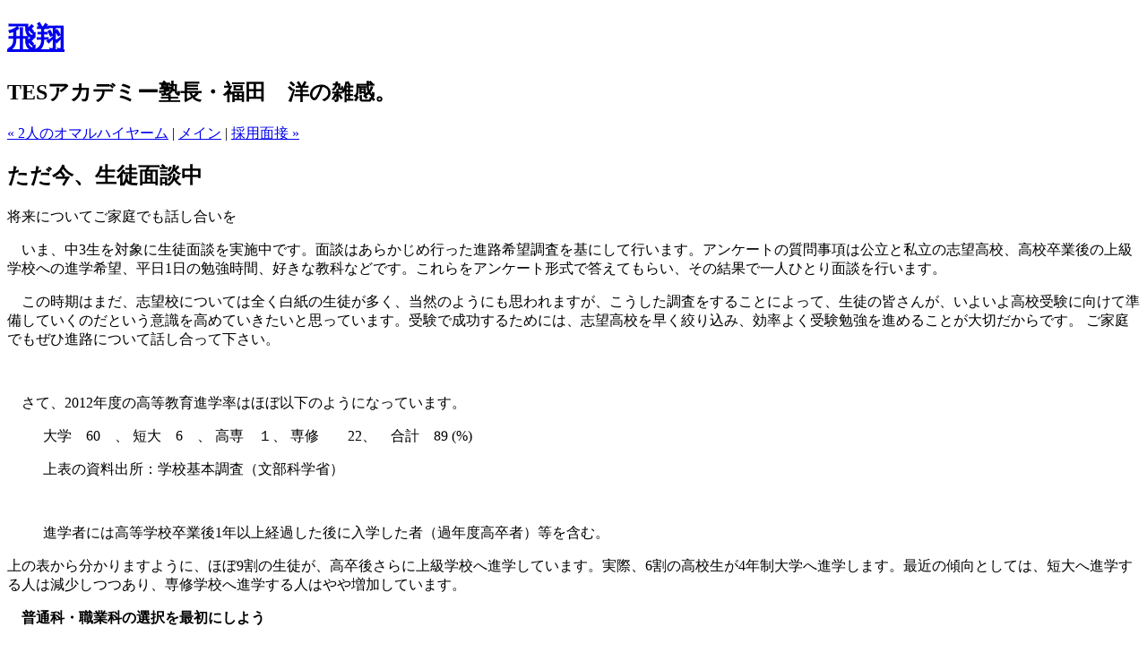

--- FILE ---
content_type: text/html; charset=UTF-8
request_url: https://tesacademy.jp/principal/archives/2013/0517_205609.php
body_size: 15937
content:
<!DOCTYPE html PUBLIC "-//W3C//DTD XHTML 1.0 Transitional//EN"
   "http://www.w3.org/TR/xhtml1/DTD/xhtml1-transitional.dtd">
<html xmlns="http://www.w3.org/1999/xhtml" id="sixapart-standard">
<head>
   <meta http-equiv="Content-Type" content="text/html; charset=UTF-8" />
   <meta name="generator" content="Movable Type 3.38" />

   <link rel="stylesheet" href="http://tesacademy.jp/principal/styles-site.css" type="text/css" />
   <link rel="alternate" type="application/atom+xml" title="Atom" href="http://tesacademy.jp/principal/atom.xml" />
   <link rel="alternate" type="application/rss+xml" title="RSS 2.0" href="http://tesacademy.jp/principal/index.xml" />

   <title>ただ今、生徒面談中 (飛翔)</title>

   <link rel="start" href="http://tesacademy.jp/principal/" title="Home" />
   <link rel="prev" href="http://tesacademy.jp/principal/archives/2013/0513_204755.php" title="2人のオマルハイヤーム" />
   <link rel="next" href="http://tesacademy.jp/principal/archives/2013/0518_160332.php" title="採用面接" />

   <!--
<rdf:RDF xmlns:rdf="http://www.w3.org/1999/02/22-rdf-syntax-ns#"
         xmlns:trackback="http://madskills.com/public/xml/rss/module/trackback/"
         xmlns:dc="http://purl.org/dc/elements/1.1/">
<rdf:Description
    rdf:about="http://tesacademy.jp/principal/archives/2013/0517_205609.php"
    trackback:ping="http://tesacademy.jp/mt/mt-tb.cgi/283"
    dc:title="ただ今、生徒面談中"
    dc:identifier="http://tesacademy.jp/principal/archives/2013/0517_205609.php"
    dc:subject=""
    dc:description="将来についてご家庭でも話し合いを..."
    dc:creator="塾長"
    dc:date="2013-05-17T20:56:09+09:00" />
</rdf:RDF>
-->


   
   <script type="text/javascript" src="http://tesacademy.jp/principal/mt-site.js"></script>
</head>
<body class="layout-two-column-right individual-entry-archive" onload="individualArchivesOnLoad(commenter_name)">
   <div id="container">
      <div id="container-inner" class="pkg">

         <div id="banner">
            <div id="banner-inner" class="pkg">
               <h1 id="banner-header"><a href="http://tesacademy.jp/principal/" accesskey="1">飛翔</a></h1>
               <h2 id="banner-description">TESアカデミー塾長・福田　洋の雑感。</h2>
            </div>
         </div>

         <div id="pagebody">
            <div id="pagebody-inner" class="pkg">
               <div id="alpha">
                  <div id="alpha-inner" class="pkg">

                     <p class="content-nav">
                        <a href="http://tesacademy.jp/principal/archives/2013/0513_204755.php">&laquo; 2人のオマルハイヤーム</a> |
                        <a href="http://tesacademy.jp/principal/">メイン</a>
                        | <a href="http://tesacademy.jp/principal/archives/2013/0518_160332.php">採用面接 &raquo;</a>
                     </p>


                     <h2 id="archive-title">ただ今、生徒面談中</h2>
                     <div class="entry" id="entry-461">
                        <div class="entry-content">
                                                      <div class="entry-body">
                              将来についてご家庭でも話し合いを
                           </div>
                           
                                                      <div id="more" class="entry-more">
                              <p class="indent">　いま、中3生を対象に生徒面談を実施中です。面談はあらかじめ行った進路希望調査を基にして行います。アンケートの質問事項は公立と私立の志望高校、高校卒業後の上級学校への進学希望、平日1日の勉強時間、好きな教科などです。これらをアンケート形式で答えてもらい、その結果で一人ひとり面談を行います。</p>

<p class="indent">　この時期はまだ、志望校については全く白紙の生徒が多く、当然のようにも思われますが、こうした調査をすることによって、生徒の皆さんが、いよいよ高校受験に向けて準備していくのだという意識を高めていきたいと思っています。受験で成功するためには、志望高校を早く絞り込み、効率よく受験勉強を進めることが大切だからです。
  ご家庭でもぜひ進路について話し合って下さい。</p>
　
<p class="indent">　さて、2012年度の高等教育進学率はほぼ以下のようになっています。</p>

<ul>
   <p class="indent"> 大学　60　、  短大　6　、 高専　１、  専修　　22、　合計　89	(%) </p>
   <p class="indent">上表の資料出所：学校基本調査（文部科学省） </p>
　<p class="indent">進学者には高等学校卒業後1年以上経過した後に入学した者（過年度高卒者）等を含む。</p>
</ul>

 <p class="indent">上の表から分かりますように、ほぼ9割の生徒が、高卒後さらに上級学校へ進学しています。実際、6割の高校生が4年制大学へ進学します。最近の傾向としては、短大へ進学する人は減少しつつあり、専修学校へ進学する人はやや増加しています。</p>

<p class="indent">　<strong>普通科・職業科の選択を最初にしよう</strong>
</p>　<p class="indent"><strong>職業科なら、工業系・商業系・農業系・家政系の選択が必要</strong></p>

<p class="indent">皆さんにとっては高校の選択、特に普通科か、職業科かの選択が重要です。職業科としては、工業系、農業系、商業系そして家政系に分けることができます。職業に密接に結びついてはいますが、こうした高校からも、普通科と同様に大学等の上級学校へ進学する生徒は約５割ほどいます。その点で、普通科と同じような役割を果たしていると言うことが出来ます。最近の傾向として、高校からさらに何らかの高度な教育を受けることが、職業に就くために必要だと考えられているからです。
　「なりたい自分になる」とか、「自分に合った仕事を見つける」とかよく言われますが、どんな仕事が自分にあっているかがはっきり分からないと思います。そうした人は、普通科に進学するのがいいでしょう。</p>

<p class="indent">  <strong>全日制・定時制・通信制の選択も必要</strong></p>
<p class="indent"><strong>　「通学型通信制」は全日制と通信制の長所を融合</strong></p>

<p class="indent">　もう一つの選択として、全日制、定時制そして通信制の区別があります。定時制高校といっても時間が制限されているだけで昼間のコースもあります。多くは4年で卒業します。全日制と通信制高校は3年で卒業できます。全日制高校は学年制を採用し、通信制高校は単位制を採用するのが通常です。単位制の場合は、各学年に取得しなければ次の学年に進級できないという決まりがありませんので、卒業までの3年間に74単位以上取得すれば卒業できます。通信制高校には全日制高校にない利点がいっぱいあって、実は魅力的な高校です。
　通信制高校に在籍しながら、公認会計士試験というもっとも難しい資格試験に受かってしまった高校生も出て話題になりました。</p>
　
<p class="indent">　通信制高校に在籍するする生徒は、現在では全体の約5％程度ですが、将来はアメリカのように20％位までふえる可能性があると思っています。通信制高校といっても、全日制高校と同様に週５日通学する「通学型」高校です。通信制高校と全日制高校の長所を融合したような高校です。通信制高校は特別な生徒だけが行く校区ではありません。普通の生徒が積極的に選択して進学すべきだと思っています。検討して下さい。</p>

                           </div>
                                        
                           
                        </div>
                        <p class="entry-footer">
                           <span class="post-footers">
                                                                  投稿者: 塾長 日時: 2013&#24180;05&#26376;17&#26085; 20:56
                               
                               
                           </span> 
                           <span class="separator">|</span> <a class="permalink" href="http://tesacademy.jp/principal/archives/2013/0517_205609.php">パーマリンク</a>
                        </p>
                     </div>

                                          <div class="trackbacks">
                        <h3 id="trackback" class="trackbacks-header">トラックバック</h3>
                        <div id="trackbacks-info">
                           <p>このエントリーのトラックバックURL: <br />http://tesacademy.jp/mt/mt-tb.cgi/283</p>
                        </div>
                        
                     </div>
                     

                                          <div id="comments" class="comments">
                        

                         
                        <form method="post" action="http://tesacademy.jp/mt/mt-comments.cgi" name="comments_form" onsubmit="if (this.bakecookie.checked) rememberMe(this)">
                           <input type="hidden" name="static" value="1" />
                           <input type="hidden" name="entry_id" value="461" />
                           
                           <div class="comments-open" id="comments-open">
                              <h2 class="comments-open-header">コメントを投稿</h2>
                              
                              <div class="comments-open-content">
                                 <script type="text/javascript">
                                 <!--
                                 writeTypeKeyGreeting(commenter_name, 461);
                                 //-->
                                 </script>
                              
                                                                  <p class="comments-open-moderated">
                                    (いままで、ここでコメントしたことがないときは、コメントを表示する前にこのブログのオーナーの承認が必要になることがあります。承認されるまではコメントは表示されません。そのときはしばらく待ってください。)
                                 </p>
                                 

                                 <div id="comments-open-data">
                                    <div id="name-email">
                                       <p>
                                          <label for="comment-author">名前:</label>
                                          <input id="comment-author" name="author" size="30" />
                                       </p>
                                       <p>
                                          <label for="comment-email">メールアドレス:</label>
                                          <input id="comment-email" name="email" size="30" />
                                       </p>
                                    </div>

                                    <p>
                                       <label for="comment-url">URL:</label>
                                       <input id="comment-url" name="url" size="30" />
                                    </p>
                                    <p>
                                       <label for="comment-bake-cookie"><input type="checkbox"
                                          id="comment-bake-cookie" name="bakecookie" onclick="if (!this.checked) forgetMe(document.comments_form)" value="1" />
                                          この情報を登録しますか?</label>
                                    </p>
                                 </div>

                                 <p id="comments-open-text">
                                    <label for="comment-text">コメント: (スタイル用のHTMLタグが使えます)</label>
                                    <textarea id="comment-text" name="text" rows="15" cols="50"></textarea>
                                 </p>
                                 <div id="comments-open-footer" class="comments-open-footer">
                                    <input type="submit" accesskey="v" name="preview" id="comment-preview" value="確認" />
                                    <input type="submit" accesskey="s" name="post" id="comment-post" value="投稿" />
                                 </div>
                              </div>
                           </div>
                        </form>
                        
                     </div>
                     
                  </div>
               </div>
               <div id="beta">
                  <div id="beta-inner" class="pkg">

                      <div class="module-search module">
                         <h2 class="module-header">検索</h2>
                         <div class="module-content">
                            <form method="get" action="http://tesacademy.jp/mt/mt-search.cgi">
                               <input type="hidden" name="IncludeBlogs" value="2" />
                               <label for="search" accesskey="4">ブログを検索: </label><br />
                               <input id="search" name="search" size="20" />
                               <input type="submit" value="検索" />
                            </form>
                         </div>
                      </div>

                      <div class="module-welcome module">
                         <h2 class="module-header">About</h2>
                         <div class="module-content">
                             <p class="first">2013&#24180;05&#26376;17&#26085; 20:56に投稿されたエントリーのページです。</p>
                             <p>ひとつ前の投稿は「<a href="http://tesacademy.jp/principal/archives/2013/0513_204755.php">2人のオマルハイヤーム</a>」です。</p>

                             <p>次の投稿は「<a href="http://tesacademy.jp/principal/archives/2013/0518_160332.php">採用面接</a>」です。</p>

                             <p>
                             	<ul>
		                             <li><a href="http://tesacademy.jp/principal/">メインページへ</a></li>
		                             <li><a href="http://tesacademy.jp/principal/archives.php">過去ログ一覧へ</a></li>
		                     	</ul>
                             </p>
                             
                         </div>
                      </div>

                      <div class="module-syndicate module">
                         <div class="module-content">
                            <a href="http://tesacademy.jp/principal/atom.xml">このブログのフィードを取得</a><br />
                            [<a href="http://www.sixapart.jp/about/feeds">フィードとは</a>]
                         </div>
                      </div>

                      

                      <div class="module-powered module">
                         <div class="module-content">
                            Powered by<br /><a href="http://www.sixapart.jp/movabletype/">Movable Type 3.38</a>
                         </div>
                      </div>

                  </div>
               </div>

            </div>
         </div>
      </div>
   </div>
</body>
</html>
